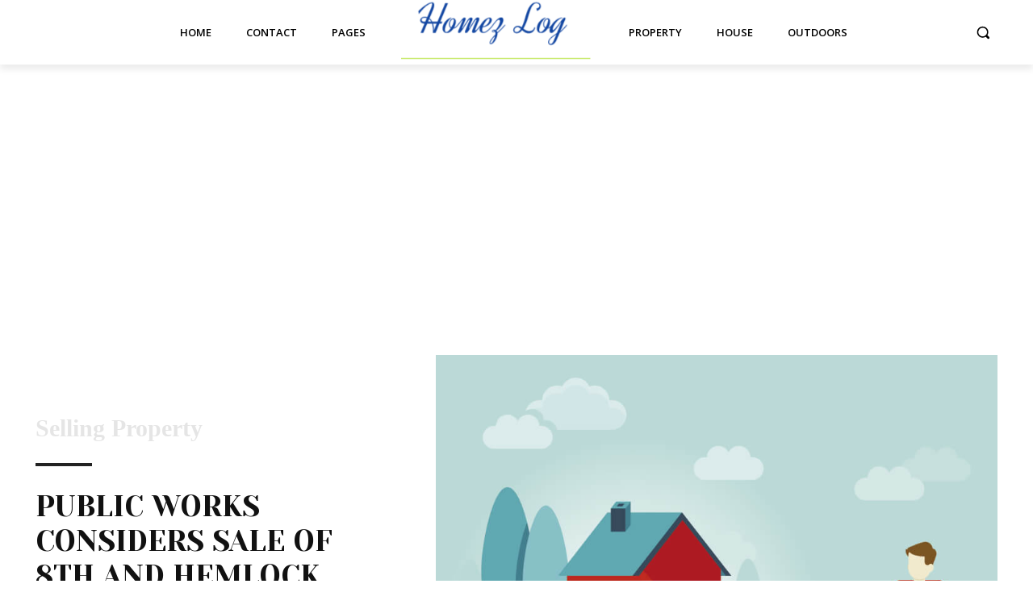

--- FILE ---
content_type: text/html; charset=utf-8
request_url: https://www.google.com/recaptcha/api2/aframe
body_size: 267
content:
<!DOCTYPE HTML><html><head><meta http-equiv="content-type" content="text/html; charset=UTF-8"></head><body><script nonce="GvD-kKDWP8bunQD2VFlr2w">/** Anti-fraud and anti-abuse applications only. See google.com/recaptcha */ try{var clients={'sodar':'https://pagead2.googlesyndication.com/pagead/sodar?'};window.addEventListener("message",function(a){try{if(a.source===window.parent){var b=JSON.parse(a.data);var c=clients[b['id']];if(c){var d=document.createElement('img');d.src=c+b['params']+'&rc='+(localStorage.getItem("rc::a")?sessionStorage.getItem("rc::b"):"");window.document.body.appendChild(d);sessionStorage.setItem("rc::e",parseInt(sessionStorage.getItem("rc::e")||0)+1);localStorage.setItem("rc::h",'1762623152572');}}}catch(b){}});window.parent.postMessage("_grecaptcha_ready", "*");}catch(b){}</script></body></html>